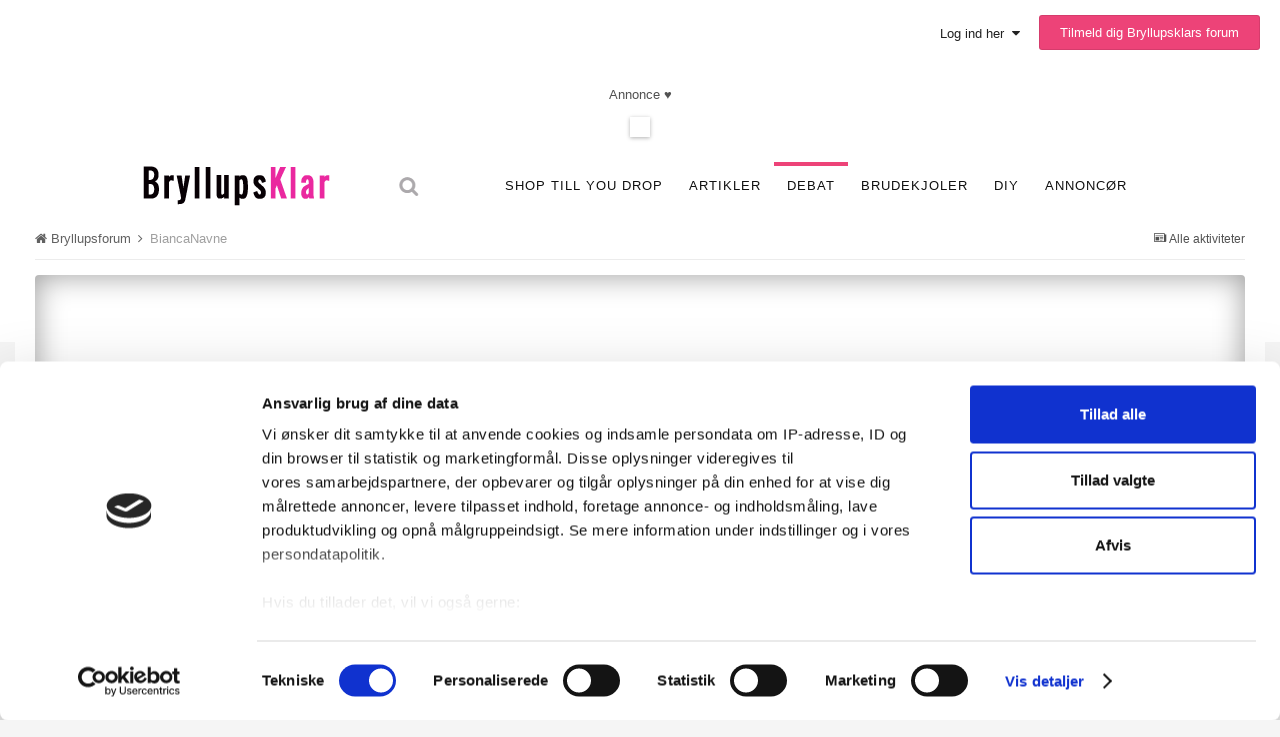

--- FILE ---
content_type: text/html;charset=UTF-8
request_url: https://www.bryllupsklar.dk/forum/profile/34654-biancanavne/
body_size: 11548
content:
<!DOCTYPE html>
<html lang="en-US" dir="ltr">
	<head>
		<title>BiancaNavne - Bryllupsklar.dk</title>
		<!--[if lt IE 9]>
			<link rel="stylesheet" type="text/css" href="https://bryllupsklar.dk/forum/uploads/css_built_3/5e61784858ad3c11f00b5706d12afe52_ie8.css.808fb6147170ff13f7a75bf9518b4621.css">
		    <script src="//www.bryllupsklar.dk/forum/applications/core/interface/html5shiv/html5shiv.js"></script>
		<![endif]-->
		
<meta charset="utf-8">

	<meta name="viewport" content="width=device-width, initial-scale=1">



	
		
			
				<meta property="og:site_name" content="Bryllupsklar.dk">
			
		
	

	
		
			
				<meta property="og:locale" content="en_US">
			
		
	

	
		
			
				<meta name="robots" content="noindex,follow">
			
		
	

<meta name="theme-color" content="#ffffff">



		

	<link rel='stylesheet' href='https://bryllupsklar.dk/forum/uploads/css_built_3/341e4a57816af3ba440d891ca87450ff_framework.css.1dafba9a9d3038d608388b09317e332d.css?v=fc9efb2fee' media='all'>

	<link rel='stylesheet' href='https://bryllupsklar.dk/forum/uploads/css_built_3/05e81b71abe4f22d6eb8d1a929494829_responsive.css.94417d9194939fd9f246fdab6ff2275d.css?v=fc9efb2fee' media='all'>

	<link rel='stylesheet' href='https://bryllupsklar.dk/forum/uploads/css_built_3/20446cf2d164adcc029377cb04d43d17_flags.css.96637cad8eb128cca79cb9a369dfa9cc.css?v=fc9efb2fee' media='all'>

	<link rel='stylesheet' href='https://bryllupsklar.dk/forum/uploads/css_built_3/90eb5adf50a8c640f633d47fd7eb1778_core.css.1faf49b309ac26b6b4dc0fe924df1725.css?v=fc9efb2fee' media='all'>

	<link rel='stylesheet' href='https://bryllupsklar.dk/forum/uploads/css_built_3/5a0da001ccc2200dc5625c3f3934497d_core_responsive.css.1b0a0035d04aefee18aa072371d5fa2a.css?v=fc9efb2fee' media='all'>

	<link rel='stylesheet' href='https://bryllupsklar.dk/forum/uploads/css_built_3/ffdbd8340d5c38a97b780eeb2549bc3f_profiles.css.162847a8c594dac0a5da7083632f6d65.css?v=fc9efb2fee' media='all'>

	<link rel='stylesheet' href='https://bryllupsklar.dk/forum/uploads/css_built_3/f2ef08fd7eaff94a9763df0d2e2aaa1f_streams.css.0f22e61c71c235dbe1393f15d706f5ce.css?v=fc9efb2fee' media='all'>

	<link rel='stylesheet' href='https://bryllupsklar.dk/forum/uploads/css_built_3/9be4fe0d9dd3ee2160f368f53374cd3f_leaderboard.css.be09e9e4a47e275e89574a7d4a757860.css?v=fc9efb2fee' media='all'>

	<link rel='stylesheet' href='https://bryllupsklar.dk/forum/uploads/css_built_3/125515e1b6f230e3adf3a20c594b0cea_profiles_responsive.css.afcf1d763b110c2157c856415413594b.css?v=fc9efb2fee' media='all'>




<link rel='stylesheet' href='https://bryllupsklar.dk/forum/uploads/css_built_3/258adbb6e4f3e83cd3b355f84e3fa002_custom.css.68c7ef737fc66ab8df6d689e96b369dc.css?v=fc9efb2fee' media='all'>



		

	<script type='text/javascript'>
		var ipsDebug = false;		
	
		var CKEDITOR_BASEPATH = '//www.bryllupsklar.dk/forum/applications/core/interface/ckeditor/ckeditor/';
	
		var ipsSettings = {
			
			
			cookie_path: "/forum/",
			
			cookie_prefix: "ips4_",
			
			
			cookie_ssl: true,
			
			imgURL: "",
			baseURL: "//www.bryllupsklar.dk/forum/",
			jsURL: "//www.bryllupsklar.dk/forum/applications/core/interface/js/js.php",
			csrfKey: "37ff1ae800a310eede1b88f03086dc09",
			antiCache: "fc9efb2fee",
			disableNotificationSounds: false,
			useCompiledFiles: true,
			links_external: 1,
			memberID: 0,
			analyticsProvider: "ga",
			
		};
	</script>



<script type='text/javascript' src='https://bryllupsklar.dk/forum/uploads/javascript_global/root_library.js.aeb675dca48710f350367a4177a0ce33.js' data-ips></script>


<script type='text/javascript' src='https://bryllupsklar.dk/forum/uploads/javascript_global/root_js_lang_2.js.2c65c8f65a50c3bdc88f256f4ce4a82e.js' data-ips></script>


<script type='text/javascript' src='https://bryllupsklar.dk/forum/uploads/javascript_global/root_framework.js.8c1c5a0b391745b0e71b5e9ed821ef51.js' data-ips></script>


<script type='text/javascript' src='https://bryllupsklar.dk/forum/uploads/javascript_core/global_global_core.js.c4d202b9b66ebf8e69c73accae17e517.js' data-ips></script>


<script type='text/javascript' src='https://bryllupsklar.dk/forum/uploads/javascript_global/root_front.js.a585ba99b0f73f2032865291b1763f52.js' data-ips></script>


<script type='text/javascript' src='https://bryllupsklar.dk/forum/uploads/javascript_core/front_front_profile.js.71810f14ee3d5fd10a6cc7d502149b94.js' data-ips></script>


<script type='text/javascript' src='https://bryllupsklar.dk/forum/uploads/javascript_core/front_front_statuses.js.b297b5b75fd6bcb389fadd1136c821a5.js' data-ips></script>


<script type='text/javascript' src='https://bryllupsklar.dk/forum/uploads/javascript_core/front_front_core.js.1bb1a23f6fd0cac9decc1bd64d5f87d9.js' data-ips></script>


<script type='text/javascript' src='https://bryllupsklar.dk/forum/uploads/javascript_core/front_app.js.e19f17ef1c101ea02b28dd13dbd8dafa.js' data-ips></script>


<script type='text/javascript' src='https://bryllupsklar.dk/forum/uploads/javascript_global/root_map.js.10c8f005cc429472cb263c29557d192f.js' data-ips></script>



	<script type='text/javascript'>
		
			ips.setSetting( 'date_format', jQuery.parseJSON('"mm\/dd\/yy"') );
		
			ips.setSetting( 'date_first_day', jQuery.parseJSON('0') );
		
			ips.setSetting( 'remote_image_proxy', jQuery.parseJSON('0') );
		
			ips.setSetting( 'ipb_url_filter_option', jQuery.parseJSON('"none"') );
		
			ips.setSetting( 'url_filter_any_action', jQuery.parseJSON('"allow"') );
		
			ips.setSetting( 'bypass_profanity', jQuery.parseJSON('0') );
		
		
	</script>


		

	<link rel='shortcut icon' href='https://bryllupsklar.dk/forum/uploads/monthly_2016_04/favicon.ico.f64bb7a96fddbe9bf21452024096ebca.ico'>

      
      <script id="Cookiebot" src="https://consent.cookiebot.com/uc.js" data-cbid="34e8305b-fcb7-47e0-9e92-2368590fce19" type="text/javascript"></script>
      
	</head>
	<body class='ipsApp ipsApp_front ipsJS_none ipsClearfix' data-controller='core.front.core.app' data-message="" data-pageApp='core' data-pageLocation='front' data-pageModule='members' data-pageController='profile' itemscope itemtype="http://schema.org/WebSite">
		<meta itemprop="url" content="https://www.bryllupsklar.dk/forum/">
		<a href='#elContent' class='ipsHide' title='Go to main content on this page' accesskey='m'>Jump to content</a>
		
		<div id='ipsLayout_header' class='ipsClearfix'>
          <div class="logo_section"><a title="Bryllupsklar.dk" href="https://www.bryllupsklar.dk"><img src="https://www.bryllupsklar.dk/billeder/bryllupsklar-logo.png" width="193" height="46" alt="Bryllupsklar.dk"></a></div>					
 	
			

			


	
        	  
<ul id='elMobileNav' class='ipsList_inline ipsResponsive_hideDesktop ipsResponsive_block' data-controller='core.front.core.mobileNav' data-default="all">
	
		
			<li id='elMobileBreadcrumb'>
				<a href='https://www.bryllupsklar.dk/forum/'>
					<span>Bryllupsforum</span>
				</a>
			</li>
		
	
	
	
	<li >
		<a data-action="defaultStream" class='ipsType_light'  href='https://www.bryllupsklar.dk/forum/discover/'><i class='icon-newspaper'></i></a>
	</li>

	
		<li class='ipsJS_show'>
			<a href='https://www.bryllupsklar.dk/forum/search/' data-action="mobileSearch"><i class='fa fa-search'></i></a>
		</li>
	
	<li data-ipsDrawer data-ipsDrawer-drawerElem='#elMobileDrawer'>
		<a href='#'>
			
			
				
			
			
			
			<i class='fa fa-navicon'></i>
		</a>
	</li>
</ul>
			<header>
				<div class='ipsLayout_container'>
					

<a href='https://www.bryllupsklar.dk/forum/' id='elSiteTitle' accesskey='1'>Bryllupsklar.dk</a>

                  

	<nav class='ipsLayout_container' data-controller='core.front.core.navBar'>
		<div class='ipsNavBar_primary  ipsClearfix'>
			
				<div id='elSearch' class='ipsPos_right' data-controller='core.front.core.quickSearch' itemprop="potentialAction" itemscope itemtype="https://schema.org/SearchAction" data-default="all">
				<script>
(function() {
var cx = '017137891988079328491:vjrr0dlwsea';
var gcse = document.createElement('script'); gcse.type = 'text/javascript'; gcse.async = true;
gcse.src = (document.location.protocol == 'https:' ? 'https:' : 'http:') + '//www.google.com/cse/cse.js?cx=' + cx;
var s = document.getElementsByTagName('script')[0]; s.parentNode.insertBefore(gcse, s);
})();
</script>	
                  <form accept-charset='utf-8' action='https://www.bryllupsklar.dk/bryllup/search.html' method='get'>
					<div class="search_wrap">
                    <meta itemprop="target" content="https://www.bryllupsklar.dk/forum/search/?q={q}">
						<input type="hidden" name="type" value="all" data-role="searchFilter">
						<input name="cx" type="hidden" value="017137891988079328491:vjrr0dlwsea">
<input name="cof" type="hidden" value="FORID:11">
<input name="ie" type="hidden" value="UTF-8">
						<input type='search' id='elSearchField' placeholder='Search...' name='q' itemprop="query-input">
						<button type='submit'><i class='fa fa-search'></i></button>
                    </div>
                  </form>
				</div>
			
			<ul data-role="primaryNavBar" class='ipsResponsive_showDesktop ipsResponsive_block'>
				

	
		
		
		<li  id='elNavSecondary_1' data-role="navBarItem" data-navApp="core" data-navExt="CustomItem">
			
			
				<a href="https://www.bryllupsklar.dk/forum/"  data-navItem-id="1" >
					Browse
				</a>
			
			
				<ul class='ipsNavBar_secondary ipsHide' data-role='secondaryNavBar'>
					

	
		
		
		<li  id='elNavSecondary_8' data-role="navBarItem" data-navApp="forums" data-navExt="Forums">
			
			
				<a href="https://www.bryllupsklar.dk/forum/"  data-navItem-id="8" >
					Forums
				</a>
			
			
		</li>
	

	
		
		
		<li  id='elNavSecondary_9' data-role="navBarItem" data-navApp="calendar" data-navExt="Calendar">
			
			
				<a href="https://www.bryllupsklar.dk/forum/calendar/"  data-navItem-id="9" >
					Calendar
				</a>
			
			
		</li>
	

	

	
		
		
		<li  id='elNavSecondary_11' data-role="navBarItem" data-navApp="core" data-navExt="StaffDirectory">
			
			
				<a href="https://www.bryllupsklar.dk/forum/staff/"  data-navItem-id="11" >
					Staff
				</a>
			
			
		</li>
	

	
		
		
		<li  id='elNavSecondary_12' data-role="navBarItem" data-navApp="core" data-navExt="OnlineUsers">
			
			
				<a href="https://www.bryllupsklar.dk/forum/online/"  data-navItem-id="12" >
					Online Users
				</a>
			
			
		</li>
	

					<li class='ipsHide' id='elNavigationMore_1' data-role='navMore'>
						<a href='#' data-ipsMenu data-ipsMenu-appendTo='#elNavigationMore_1' id='elNavigationMore_1_dropdown'>More <i class='fa fa-caret-down'></i></a>
						<ul class='ipsHide ipsMenu ipsMenu_auto' id='elNavigationMore_1_dropdown_menu' data-role='moreDropdown'></ul>
					</li>
				</ul>
			
		</li>
	

	
		
		
		<li  id='elNavSecondary_2' data-role="navBarItem" data-navApp="core" data-navExt="CustomItem">
			
			
				<a href="https://www.bryllupsklar.dk/forum/discover/"  data-navItem-id="2" >
					Mine aktiviteter
				</a>
			
			
				<ul class='ipsNavBar_secondary ipsHide' data-role='secondaryNavBar'>
					

	
		
		
		<li  id='elNavSecondary_3' data-role="navBarItem" data-navApp="core" data-navExt="AllActivity">
			
			
				<a href="https://www.bryllupsklar.dk/forum/discover/"  data-navItem-id="3" >
					Alle aktiviteter
				</a>
			
			
		</li>
	

	
		
		
		<li  id='elNavSecondary_4' data-role="navBarItem" data-navApp="core" data-navExt="YourActivityStreams">
			
			
				<a href="#"  data-navItem-id="4" >
					My Activity Streams
				</a>
			
			
		</li>
	

	
		
		
		<li  id='elNavSecondary_5' data-role="navBarItem" data-navApp="core" data-navExt="YourActivityStreamsItem">
			
			
				<a href="https://www.bryllupsklar.dk/forum/discover/unread/"  data-navItem-id="5" >
					Se ulæst indhold
				</a>
			
			
		</li>
	

	
		
		
		<li  id='elNavSecondary_6' data-role="navBarItem" data-navApp="core" data-navExt="YourActivityStreamsItem">
			
			
				<a href="https://www.bryllupsklar.dk/forum/discover/content-started/"  data-navItem-id="6" >
					Content I Started
				</a>
			
			
		</li>
	

	
		
		
		<li  id='elNavSecondary_7' data-role="navBarItem" data-navApp="core" data-navExt="Search">
			
			
				<a href="https://www.bryllupsklar.dk/forum/search/"  data-navItem-id="7" >
					Search
				</a>
			
			
		</li>
	

					<li class='ipsHide' id='elNavigationMore_2' data-role='navMore'>
						<a href='#' data-ipsMenu data-ipsMenu-appendTo='#elNavigationMore_2' id='elNavigationMore_2_dropdown'>More <i class='fa fa-caret-down'></i></a>
						<ul class='ipsHide ipsMenu ipsMenu_auto' id='elNavigationMore_2_dropdown_menu' data-role='moreDropdown'></ul>
					</li>
				</ul>
			
		</li>
	

	
		
		
		<li  id='elNavSecondary_13' data-role="navBarItem" data-navApp="core" data-navExt="Leaderboard">
			
			
				<a href="https://www.bryllupsklar.dk/forum/leaderboard/"  data-navItem-id="13" >
					Leaderboard
				</a>
			
			
		</li>
	

				<li class='ipsHide' id='elNavigationMore' data-role='navMore'>
					<a href='#' data-ipsMenu data-ipsMenu-appendTo='#elNavigationMore' id='elNavigationMore_dropdown'>More</a>
					<ul class='ipsNavBar_secondary ipsHide' data-role='secondaryNavBar'>
						<li class='ipsHide' id='elNavigationMore_more' data-role='navMore'>
							<a href='#' data-ipsMenu data-ipsMenu-appendTo='#elNavigationMore_more' id='elNavigationMore_more_dropdown'>More <i class='fa fa-caret-down'></i></a>
							<ul class='ipsHide ipsMenu ipsMenu_auto' id='elNavigationMore_more_dropdown_menu' data-role='moreDropdown'></ul>
						</li>
					</ul>
				</li>
			</ul>
		</div>
	</nav>
	
					

	<ul id='elUserNav' class='ipsList_inline cSignedOut ipsClearfix ipsResponsive_hidePhone ipsResponsive_block'>
		<li id='elSignInLink'>
			<a href='https://www.bryllupsklar.dk/forum/login/' data-ipsMenu-closeOnClick="false" data-ipsMenu id='elUserSignIn'>
				Log ind her &nbsp;<i class='fa fa-caret-down'></i>
			</a>
			
<div id='elUserSignIn_menu' class='ipsMenu ipsMenu_auto ipsHide'>
	<div data-role="loginForm">
		
		
			
				
<form accept-charset='utf-8' class="ipsPad ipsForm ipsForm_vertical" method='post' action='https://www.bryllupsklar.dk/forum/login/' data-ipsValidation novalidate>
	<input type="hidden" name="login__standard_submitted" value="1">
	
		<input type="hidden" name="csrfKey" value="37ff1ae800a310eede1b88f03086dc09">
	
	<h4 class="ipsType_sectionHead">Log ind</h4>
	<br><br>
	<ul class='ipsList_reset'>
		
			
				
					<li class="ipsFieldRow ipsFieldRow_noLabel ipsFieldRow_fullWidth">
						<input type="text" required placeholder="Skriv ønskede medlemsnavn" name='auth' id='auth'>
					</li>
				
			
				
					<li class="ipsFieldRow ipsFieldRow_noLabel ipsFieldRow_fullWidth">
						<input type="password" required placeholder="Password" name='password' id='password'>
					</li>
				
			
				
					
<li class='ipsFieldRow ipsFieldRow_checkbox ipsClearfix ' id="9c7ffa65f11c317804907d1e35f70d9d">
	
		
		
<input type="hidden" name="remember_me" value="0">
<span class='ipsCustomInput'>
	<input
		type='checkbox'
		role='checkbox'
		name='remember_me_checkbox'
		value='1'
		id="check_9c7ffa65f11c317804907d1e35f70d9d"
		data-toggle-id="9c7ffa65f11c317804907d1e35f70d9d"
		checked aria-checked='true'
		
		
		
		
		
		
	>
	
	<span></span>
</span>


		
		<div class='ipsFieldRow_content'>
			<label class='ipsFieldRow_label' for='check_9c7ffa65f11c317804907d1e35f70d9d'>Husk min adgangskode </label>
			


<span class='ipsFieldRow_desc'>
	(Anbefales på din egen PC, tablet og mobil)
</span>
			
			
		</div>
	
</li>
				
			
				
					
<li class='ipsFieldRow ipsFieldRow_checkbox ipsClearfix ' id="447c4ee74bbd7ef2ff264d7b7231e3e7">
	
		
		
<input type="hidden" name="signin_anonymous" value="0">
<span class='ipsCustomInput'>
	<input
		type='checkbox'
		role='checkbox'
		name='signin_anonymous_checkbox'
		value='1'
		id="check_447c4ee74bbd7ef2ff264d7b7231e3e7"
		data-toggle-id="447c4ee74bbd7ef2ff264d7b7231e3e7"
		aria-checked='false'
		
		
		
		
		
		
	>
	
	<span></span>
</span>


		
		<div class='ipsFieldRow_content'>
			<label class='ipsFieldRow_label' for='check_447c4ee74bbd7ef2ff264d7b7231e3e7'>Log ind som anonym </label>
			
			
			
		</div>
	
</li>
				
			
		
		<li class="ipsFieldRow ipsFieldRow_fullWidth">
			<br>
			<button type="submit" class="ipsButton ipsButton_primary ipsButton_small" id="elSignIn_submit">Log ind</button>
			<br>
			<p class="ipsType_right ipsType_small">
				<a href='https://www.bryllupsklar.dk/forum/lostpassword/' data-ipsDialog data-ipsDialog-title='Har du glem dit password?'>Har du glem dit password?</a>
			</p>
		</li>
	</ul>
</form>
			
		
		
	</div>
</div>
		</li>
		
			<li>
				<a href='https://www.bryllupsklar.dk/forum/register/' id='elRegisterButton' class='ipsButton ipsButton_normal ipsButton_primary'>
					Tilmeld dig Bryllupsklars forum
				</a>
			</li>
		
	</ul>

				</div>
              <div class="top_header">
			<div class="nine_thirty_cont">
              <p>Annonce ♥</p>
				<div class="nine_thirty">
					<script type="text/javascript"><!--//<![CDATA[
   var m3_u = (location.protocol=='https:'?'https://www.bryllupsklar.dk/partner/www/delivery/ajs.php':'https://www.bryllupsklar.dk/partner/www/delivery/ajs.php');
   var m3_r = Math.floor(Math.random()*99999999999);
   if (!document.MAX_used) document.MAX_used = ',';
   document.write ("<scr"+"ipt type='text/javascript' src='"+m3_u);
   document.write ("?zoneid=1&source=www.bryllupsklar.dk&target=_blank");
   document.write ('&cb=' + m3_r);
   if (document.MAX_used != ',') document.write ("&exclude=" + document.MAX_used);
   document.write (document.charset ? '&charset='+document.charset : (document.characterSet ? '&charset='+document.characterSet : ''));
   document.write ("&loc=" + escape(window.location));
   if (document.referrer) document.write ("&referer=" + escape(document.referrer));
   if (document.context) document.write ("&context=" + escape(document.context));
   if (document.mmm_fo) document.write ("&mmm_fo=1");
   document.write ("'></scr"+"ipt>");
//]]>--></script>
				</div>
				<div class="nine_twenty">
					<script type='text/javascript'><!--//<![CDATA[
   var m3_u = (location.protocol=='https:'?'https://www.bryllupsklar.dk/partner/www/delivery/ajs.php':'https://www.bryllupsklar.dk/partner/www/delivery/ajs.php');
   var m3_r = Math.floor(Math.random()*99999999999);
   if (!document.MAX_used) document.MAX_used = ',';
   document.write ("<scr"+"ipt type='text/javascript' src='"+m3_u);
   document.write ("?zoneid=5&source=www.bryllupsklar.dk&target=_blank");
   document.write ('&cb=' + m3_r);
   if (document.MAX_used != ',') document.write ("&exclude=" + document.MAX_used);
   document.write (document.charset ? '&charset='+document.charset : (document.characterSet ? '&charset='+document.characterSet : ''));
   document.write ("&loc=" + escape(window.location));
   if (document.referrer) document.write ("&referer=" + escape(document.referrer));
   if (document.context) document.write ("&context=" + escape(document.context));
   if (document.mmm_fo) document.write ("&mmm_fo=1");
   document.write ("'><\/scr"+"ipt>");
//]]>--></script>
				</div>
			</div>
		</div>
<div class="mobile_breadcrumb">
      
<ul id='elMobileNav' class='ipsList_inline ipsResponsive_hideDesktop ipsResponsive_block' data-controller='core.front.core.mobileNav' data-default="all">
	
		
			<li id='elMobileBreadcrumb'>
				<a href='https://www.bryllupsklar.dk/forum/'>
					<span>Bryllupsforum</span>
				</a>
			</li>
		
	
	
	
	<li >
		<a data-action="defaultStream" class='ipsType_light'  href='https://www.bryllupsklar.dk/forum/discover/'><i class='icon-newspaper'></i></a>
	</li>

	
		<li class='ipsJS_show'>
			<a href='https://www.bryllupsklar.dk/forum/search/' data-action="mobileSearch"><i class='fa fa-search'></i></a>
		</li>
	
	<li data-ipsDrawer data-ipsDrawer-drawerElem='#elMobileDrawer'>
		<a href='#'>
			
			
				
			
			
			
			<i class='fa fa-navicon'></i>
		</a>
	</li>
</ul> 
 </div>
  <div class="btm_header">
<div class="btm_header_sec">
<div class="btm_inner_header">
<div class="unique_logo"><a title="Bryllupsklar.dk" href="https://www.bryllupsklar.dk"><img src="https://www.bryllupsklar.dk/billeder/bryllupsklar-logo.png" width="193" height="46" alt="Bryllupsklar.dk"></a></div>					
  <div class="mobile_menu_header">

<div class="nav-searchicon"><i class="fa fa-search"></i><i class="fa fa-times"></i></div>
<script type="text/javascript">
$(window).scroll(function() { 
var scroll = $(window).scrollTop();
if (scroll >= 3) {
$('.btm_header').addClass('scrolltop');
}
else {
$('.btm_header').removeClass('scrolltop');
}
});
</script>
 <script type="text/javascript">
$('.nav-searchicon, .nav-searchbar-wrap .fa-chevron-up').click(function() {
$('.nav-searchbar').toggleClass('searchbar-show');
$('.nav-searchicon .fa-search').toggleClass('searchhide');
$('.nav-searchicon .fa-times').toggleClass('searchshow');
$('.nav-dropdown').removeClass('drop-show');
$('.x-1').removeClass('x1-rotate');
$('.x-2').removeClass('x2-rotate');
$('.x-m').removeClass('xm-hide');
});
</script>
    
<div class="nav-menu-wrap">
<div id="nav-menu-left" class="nav-bars-icon">
<div class="x-1">
</div>
<div class="x-m">
</div>
<div class="x-2">
</div>
</div>
</div>
<ul id="menu-topmenu" class="menu"><li id="menu-item-8" class="menu-item menu-item-type-custom menu-item-object-custom menu-item-8"><a href="https://www.bryllupsklar.dk/forhandlere-til-bryllup">SHOP TILL YOU DROP</a></li>
<li id="menu-item-7" class="menu-item menu-item-type-custom menu-item-object-custom menu-item-7"><a href="https://www.bryllupsklar.dk/planlaegning/artikler-om-bryllup.html">Artikler</a></li>
<li id="menu-item-6" class="menu-item menu-item-type-custom current-menu-item menu-item-object-custom menu-item-6"><a href="https://www.bryllupsklar.dk/forum/">Debat</a></li>
<li id="menu-item-11" class="menu-item menu-item-type-custom menu-item-object-custom menu-item-11"><a href="https://www.bryllupsklar.dk/brudekjoler">Brudekjoler</a></li>
<li id="menu-item-9" class="menu-item menu-item-type-custom menu-item-object-custom menu-item-9"><a href="https://www.bryllupsklar.dk/diy">DIY</a></li>
<!--<li id="menu-item-9" class="menu-item menu-item-type-custom menu-item-object-custom menu-item-9"><a href="https://www.bryllupsklar.dk/weddingtools">Tools</a></li>-->
<li id="menu-item-10" class="menu-item menu-item-type-custom menu-item-object-custom menu-item-10"><a href="https://www.bryllupsklar.dk/markedsfoering-bryllupsklar">Annoncør</a></li>
</ul>

</div>
</div> 
<div class="nav-dropdown">
<div class="drop-searchbar">
<div class="nav-searchbar-wrap">
<script>
  
(function() {
var cx = '017137891988079328491:vjrr0dlwsea';
var gcse = document.createElement('script'); gcse.type = 'text/javascript'; gcse.async = true;
gcse.src = (document.location.protocol == 'https:' ? 'https:' : 'https:') + '//www.google.com/cse/cse.js?cx=' + cx;
var s = document.getElementsByTagName('script')[0]; s.parentNode.insertBefore(gcse, s);
})();
</script>
<form action="https://www.bryllupsklar.dk/testwp/bryllup/search.html" method="get">
<fieldset>

<div class="search_wrap">
<input name="siteurl" type="hidden" value="https://www.bryllupsklar.dk/forum/">
<input name="cx" type="hidden" value="017137891988079328491:vjrr0dlwsea">
<input name="cof" type="hidden" value="FORID:11">
<input name="ie" type="hidden" value="UTF-8">
<input class="main_search inactive" name="s" size="17" tabindex="6" type="text" placeholder="Søg">
<span class="search_options choice ipbmenu clickable" style="display: none;"></span>
<button type="submit" class="btn btn-success">
<i class="fa fa-search"></i>
</button>
</div>
</fieldset>
</form>
</div>
<ul id="menu-topmenu-1" class="menu"><li class="menu-item menu-item-type-custom menu-item-object-custom menu-item-8"><a href="https://www.bryllupsklar.dk/forhandlere-til-bryllup">Indkøb</a></li>
<li class="menu-item menu-item-type-custom menu-item-object-custom menu-item-7"><a href="https://www.bryllupsklar.dk/planlaegning/artikler-om-bryllup.html">Artikler</a></li>
<li class="menu-item menu-item-type-custom menu-item-object-custom menu-item-6"><a href="https://www.bryllupsklar.dk/forum/">Bryllupsforum</a></li>
<li class="menu-item menu-item-type-custom menu-item-object-custom menu-item-11"><a href="https://www.bryllupsklar.dk/brudekjoler">Brudekjoler</a></li>
<li class="menu-item menu-item-type-custom menu-item-object-custom menu-item-9"><a href="https://www.bryllupsklar.dk/diy">DIY</a></li>
<li id="menu-item-9" class="menu-item menu-item-type-custom menu-item-object-custom menu-item-9"><a href="https://www.bryllupsklar.dk/weddingtools">Tools</a></li>
<li class="menu-item menu-item-type-custom menu-item-object-custom menu-item-10"><a href="https://www.bryllupsklar.dk/markedsfoering-bryllupsklar">Annoncør</a></li>
</ul>       
</div>

</div>

<div class="nav-searchbar">
        <div class="nav-searchbar-wrap">
<script>
    (function() {
    var cx = '017137891988079328491:vjrr0dlwsea';
    var gcse = document.createElement('script'); gcse.type = 'text/javascript'; gcse.async = true;
    gcse.src = (document.location.protocol == 'https:' ? 'https:' : 'https:') + '//www.google.com/cse/cse.js?cx=' + cx;
    var s = document.getElementsByTagName('script')[0]; s.parentNode.insertBefore(gcse, s);
})();
</script>
<form action="https://www.bryllupsklar.dk/testwp/bryllup/search.html" method="get">
<fieldset>

<div class="search_wrap">
<input name="siteurl" type="hidden" value="www.bryllupsklar.dk/">
<input name="cx" type="hidden" value="017137891988079328491:vjrr0dlwsea">
<input name="cof" type="hidden" value="FORID:11">
<input name="ie" type="hidden" value="UTF-8">
<input class="main_search inactive" name="q" size="17" tabindex="6" type="text" placeholder="Søg">
<span class="choice ipbmenu clickable" style="display: none;"></span>
<button type="submit" class="btn btn-success">
<i class="fa fa-search"></i>
</button>
 </div>
</fieldset>
</form>
</div>
</div>
</div> 
</div>
			</header>
			
		</div>
		<main role='main' id='ipsLayout_body' class='ipsLayout_container'>
			<div id='ipsLayout_contentArea'>
				<div id='ipsLayout_contentWrapper'>
					
<nav class='ipsBreadcrumb ipsBreadcrumb_top ipsFaded_withHover'>
	

	<ul class='ipsList_inline ipsPos_right'>
		
		<li >
			<a data-action="defaultStream" class='ipsType_light '  href='https://www.bryllupsklar.dk/forum/discover/'><i class='icon-newspaper'></i> <span>Alle aktiviteter</span></a>
		</li>
		
	</ul>

	<ul itemscope itemtype="http://schema.org/BreadcrumbList">
		<li  itemprop="itemListElement" itemscope itemtype="http://schema.org/ListItem">
			<a title="Bryllupsforum" href='https://www.bryllupsklar.dk/forum/' itemscope itemtype="http://schema.org/Thing" itemprop="item">
				<span itemprop="name"><i class='fa fa-home'></i> Bryllupsforum <i class='fa fa-angle-right'></i></span>
			</a>
			<meta itemprop="position" content="1">
		</li>
		
		
			<li  itemprop="itemListElement" itemscope itemtype="http://schema.org/ListItem">
				
					<a href='https://www.bryllupsklar.dk/forum/profile/34654-biancanavne/' itemscope itemtype="http://schema.org/Thing" itemprop="item">
						<span itemprop="name">BiancaNavne </span>
					</a>
				
				<meta itemprop="position" content="2">
			</li>
			
		
	</ul>
</nav>
					
					<div id='ipsLayout_mainArea'>
						<a id='elContent'></a>
						
						
						

	<div class='cWidgetContainer '  data-role='widgetReceiver' data-orientation='horizontal' data-widgetArea='header'>
		<ul class='ipsList_reset'>
			
				
					
					<li class='ipsWidget ipsWidget_horizontal ipsBox ipsWidgetHide ipsHide' data-blockID='app_core_announcements_announcements' data-blockConfig="true" data-blockTitle="Update fra Bryllupsklar.dk" data-controller='core.front.widgets.block'></li>
				
			
		</ul>
	</div>

						

<!-- When altering this template be sure to also check for similar in the hovercard -->
<div data-controller='core.front.profile.main'>
	

<header data-role="profileHeader">
	<div class='ipsPageHead_special ' id='elProfileHeader' data-controller='core.front.core.coverPhoto' data-url="https://www.bryllupsklar.dk/forum/profile/34654-biancanavne/?csrfKey=37ff1ae800a310eede1b88f03086dc09" data-coverOffset='0'>
		
		
		<div class='ipsColumns ipsColumns_collapsePhone' data-hideOnCoverEdit>
			<div class='ipsColumn ipsColumn_fixed ipsColumn_narrow ipsPos_center' id='elProfilePhoto'>
				
					<a href="https://bryllupsklar.dk/forum/uploads/av-34654.jpg" data-ipsLightbox class='ipsUserPhoto ipsUserPhoto_xlarge'>					
						<img src='https://bryllupsklar.dk/forum/uploads/profile/photo-thumb-34654.jpg' alt=''>
					</a>
				
				
			</div>
			<div class='ipsColumn ipsColumn_fluid'>
				<div class='ipsPos_left ipsPad cProfileHeader_name'>
					<h1 class='ipsType_reset'>
						BiancaNavne
					</h1>
					
					<span>Medlem</span>
				</div>
				
					<ul class='ipsList_inline ipsPad ipsResponsive_hidePhone ipsResponsive_block'>
						
							
							<li>

<div data-followApp='core' data-followArea='member' data-followID='34654'  data-controller='core.front.core.followButton'>
	
		

	
</div></li>
						
						
					</ul>
				
			</div>
		</div>
	</div>

	<div class='ipsGrid ipsAreaBackground ipsPad ipsResponsive_showPhone ipsResponsive_block'>
		
		
		

		
		
		<div data-role='switchView' class='ipsGrid_span12'>
			<div data-action="goToProfile" data-type='phone' class='ipsHide'>
				<a href='https://www.bryllupsklar.dk/forum/profile/34654-biancanavne/' class='ipsButton ipsButton_light ipsButton_small ipsButton_fullWidth' title="BiancaNavne's Profile"><i class='fa fa-user'></i></a>
			</div>
			<div data-action="browseContent" data-type='phone' class=''>
				<a href="https://www.bryllupsklar.dk/forum/profile/34654-biancanavne/content/" class='ipsButton ipsButton_alternate ipsButton_small ipsButton_fullWidth'  title="BiancaNavne's Content"><i class='fa fa-newspaper-o'></i></a>
			</div>
		</div>
	</div>

	<div id='elProfileStats' class='ipsClearfix'>
		<div data-role='switchView' class='ipsResponsive_hidePhone ipsResponsive_block'>
			<a href='https://www.bryllupsklar.dk/forum/profile/34654-biancanavne/' class='ipsButton ipsButton_veryLight ipsButton_medium ipsPos_right ipsHide' data-action="goToProfile" data-type='full' title="BiancaNavne's Profile"><i class='fa fa-user'></i> <span class='ipsResponsive_showDesktop ipsResponsive_inline'>&nbsp;Se profil</span></a>
			<a href="https://www.bryllupsklar.dk/forum/profile/34654-biancanavne/content/" class='ipsButton ipsButton_light ipsButton_medium ipsPos_right ' data-action="browseContent" data-type='full' title="BiancaNavne's Content"><i class='fa fa-newspaper-o'></i> <span class='ipsResponsive_showDesktop ipsResponsive_inline'>&nbsp;Se medlemmets aktivitet</span></a>
		</div>
		<ul class='ipsList_inline ipsPos_left'>
			<li>
				<h4 class='ipsType_minorHeading'>Antal besvarelser</h4>
				1,328
			</li>
			<li>
				<h4 class='ipsType_minorHeading'>Tilmeldt</h4>
				<time datetime='2008-06-30T19:33:28Z' title='06/30/2008 07:33  PM' data-short='17 y'>June 30, 2008</time>
			</li>
			<li>
				<h4 class='ipsType_minorHeading'>Sidste besøg</h4>
				<span>
					 <time datetime='2012-08-31T19:08:25Z' title='08/31/2012 07:08  PM' data-short='13 y'>August 31, 2012</time>
				</span>
			</li>
			
		</ul>
	</div>
</header>
	<div data-role="profileContent">

		<div class='ipsColumns ipsColumns_noSpacing ipsColumns_collapseTablet' data-controller="core.front.profile.body">
			<div class='ipsColumn ipsColumn_fixed ipsColumn_veryWide' id='elProfileInfoColumn'>
				<div class='ipsAreaBackground_light ipsPad'>
					
						
						<div class='cProfileSidebarBlock ipsBox ipsSpacer_bottom'>
							
								<div class='cProfileRepScore ipsPad_half cProfileRepScore_neutral'>
									<h2 class='ipsType_minorHeading'>Street credit</h2>
									<span class='cProfileRepScore_points'>0</span>
									
										<span class='cProfileRepScore_title'>Neutral</span>
									
									
								</div>
							
						</div>
					
					
					
                        
                    
					

					<div class='ipsWidget ipsWidget_vertical cProfileSidebarBlock ipsBox ipsSpacer_bottom'>
						<h2 class='ipsWidget_title ipsType_reset'>About BiancaNavne</h2>
						<div class='ipsWidget_inner ipsPad'>
							
							<ul class='ipsDataList ipsDataList_reducedSpacing cProfileFields'>
								
								
									<li class='ipsDataItem'>
										<span class='ipsDataItem_generic ipsDataItem_size3 ipsType_break'><strong>Status</strong></span>
										<div class='ipsDataItem_generic ipsType_break'>
											
												SUPER AKTIVT ÆRES MEDLEM
												<br>
											
											
										</div>
									</li>
								
								
									<li class='ipsDataItem'>
										<span class='ipsDataItem_generic ipsDataItem_size3 ipsType_break'><strong>Fødselsdag</strong></span>
										<span class='ipsDataItem_generic'>09/22/1984</span>
									</li>
								
							</ul>
						</div>
					</div>
					
						
						<div class='ipsWidget ipsWidget_vertical cProfileSidebarBlock ipsBox ipsSpacer_bottom'>
							
                                <h2 class='ipsWidget_title ipsType_reset'>Kontakt</h2>
                            
                            <div class='ipsWidget_inner ipsPad'>
								<ul class='ipsDataList ipsDataList_reducedSpacing cProfileFields'>
									
										<li class='ipsDataItem ipsType_break'>
											<span class='ipsDataItem_generic ipsDataItem_size3 ipsType_break'><strong>Hjemmeside</strong></span>
											<span class='ipsDataItem_generic'><div class='ipsType_break ipsContained'>http://</div></span>
										</li>
									
								</ul>
							</div>
						</div>
						
					
						
						<div class='ipsWidget ipsWidget_vertical cProfileSidebarBlock ipsBox ipsSpacer_bottom'>
							
                                <h2 class='ipsWidget_title ipsType_reset'>Profile Information</h2>
                            
                            <div class='ipsWidget_inner ipsPad'>
								<ul class='ipsDataList ipsDataList_reducedSpacing cProfileFields'>
									
										<li class='ipsDataItem ipsType_break'>
											<span class='ipsDataItem_generic ipsDataItem_size3 ipsType_break'><strong>Vielses dato</strong></span>
											<span class='ipsDataItem_generic'><div class='ipsType_break ipsContained'>18.07.2009</div></span>
										</li>
									
										<li class='ipsDataItem ipsType_break'>
											<span class='ipsDataItem_generic ipsDataItem_size3 ipsType_break'><strong>Køn</strong></span>
											<span class='ipsDataItem_generic'><div class='ipsType_break ipsContained'>Kvinde</div></span>
										</li>
									
										<li class='ipsDataItem ipsType_break'>
											<span class='ipsDataItem_generic ipsDataItem_size3 ipsType_break'><strong>Lokation</strong></span>
											<span class='ipsDataItem_generic'><div class='ipsType_break ipsContained'>Odense</div></span>
										</li>
									
								</ul>
							</div>
						</div>
						
					
					
					
				</div>

			</div>
			<section class='ipsColumn ipsColumn_fluid'>
				

<div id='elProfileTabs_content' class='ipsTabs_panels ipsPad_double ipsAreaBackground_reset'>
	
		
			<div id="ipsTabs_elProfileTabs_elProfileTab_activity_panel" class='ipsTabs_panel ipsAreaBackground_reset'>
				
<div data-controller="core.front.statuses.statusFeed">
	
	
		<ol class='ipsStream ipsList_reset' data-role='activityStream' id='elProfileActivityOverview'>
			
				
<li class='ipsStreamItem ipsStreamItem_contentBlock ipsStreamItem_expanded ipsAreaBackground_reset ipsPad ' data-role='activityItem' data-timestamp='1278447354'>
	<div class='ipsStreamItem_container ipsClearfix'>
		
			
			<div class='ipsStreamItem_header ipsPhotoPanel ipsPhotoPanel_mini'>
								
					<span class='ipsStreamItem_contentType' data-ipsTooltip title='Post'><i class='fa fa-comment'></i></span>
				
				

	<a href="https://www.bryllupsklar.dk/forum/profile/34654-biancanavne/" data-ipsHover data-ipsHover-target="https://www.bryllupsklar.dk/forum/profile/34654-biancanavne/?do=hovercard" class="ipsUserPhoto ipsUserPhoto_mini" title="Gå til BiancaNavne's profil">
		<img src='https://bryllupsklar.dk/forum/uploads/profile/photo-thumb-34654.jpg' alt=''>
	</a>

				<div class=''>
					
					<h2 class='ipsType_reset ipsStreamItem_title ipsContained_container ipsStreamItem_titleSmall'>
						
						
						<div class='ipsType_break ipsContained'>
							<a href='https://www.bryllupsklar.dk/forum/topic/60187-minde-om-min-brudebuket/?do=findComment&amp;comment=1001390' data-linkType="link" data-searchable>Minde om min brudebuket</a>
						</div>
						
					</h2>
					
						<p class='ipsType_reset ipsStreamItem_status ipsType_light ipsType_blendLinks'>
							
								
									
										
											BiancaNavne svarede på BiancaNavne's topic i <a href='https://www.bryllupsklar.dk/forum/forum/41-do-it-yourself-debatten/'>Do It Yourself debatten</a>
										
									
								
														
						</p>
					
					
						
					
				</div>
			</div>
			
				<div class='ipsStreamItem_snippet ipsType_break'>
					
					 	

	<div class='ipsType_richText ipsContained ipsType_medium'>
		<div data-ipsTruncate data-ipsTruncate-type='remove' data-ipsTruncate-size='3 lines'>
			Er sendt til dig... ;)
		</div>
	</div>

					
				</div>
				<ul class='ipsList_inline ipsStreamItem_meta'>
					<li class='ipsType_light ipsType_medium'>
						<a href='https://www.bryllupsklar.dk/forum/topic/60187-minde-om-min-brudebuket/?do=findComment&amp;comment=1001390' class='ipsType_blendLinks'><i class='fa fa-clock-o'></i> <time datetime='2010-07-06T20:15:54Z' title='07/06/2010 08:15  PM' data-short='15 y'>July 6, 2010</time></a>
					</li>
					
						<li class='ipsType_light ipsType_medium'>
							<a href='https://www.bryllupsklar.dk/forum/topic/60187-minde-om-min-brudebuket/?do=getFirstComment' class='ipsType_blendLinks'>
								
									<i class='fa fa-comment'></i> 20 besvarelser
								
							</a>
						</li>
					
					
					
				</ul>
			
		
	</div>
</li>
			
				
<li class='ipsStreamItem ipsStreamItem_contentBlock ipsStreamItem_expanded ipsAreaBackground_reset ipsPad ' data-role='activityItem' data-timestamp='1278349069'>
	<div class='ipsStreamItem_container ipsClearfix'>
		
			
			<div class='ipsStreamItem_header ipsPhotoPanel ipsPhotoPanel_mini'>
								
					<span class='ipsStreamItem_contentType' data-ipsTooltip title='Post'><i class='fa fa-comment'></i></span>
				
				

	<a href="https://www.bryllupsklar.dk/forum/profile/34654-biancanavne/" data-ipsHover data-ipsHover-target="https://www.bryllupsklar.dk/forum/profile/34654-biancanavne/?do=hovercard" class="ipsUserPhoto ipsUserPhoto_mini" title="Gå til BiancaNavne's profil">
		<img src='https://bryllupsklar.dk/forum/uploads/profile/photo-thumb-34654.jpg' alt=''>
	</a>

				<div class=''>
					
					<h2 class='ipsType_reset ipsStreamItem_title ipsContained_container ipsStreamItem_titleSmall'>
						
						
						<div class='ipsType_break ipsContained'>
							<a href='https://www.bryllupsklar.dk/forum/topic/60187-minde-om-min-brudebuket/?do=findComment&amp;comment=1000978' data-linkType="link" data-searchable>Minde om min brudebuket</a>
						</div>
						
					</h2>
					
						<p class='ipsType_reset ipsStreamItem_status ipsType_light ipsType_blendLinks'>
							
								
									
										
											BiancaNavne svarede på BiancaNavne's topic i <a href='https://www.bryllupsklar.dk/forum/forum/41-do-it-yourself-debatten/'>Do It Yourself debatten</a>
										
									
								
														
						</p>
					
					
						
					
				</div>
			</div>
			
				<div class='ipsStreamItem_snippet ipsType_break'>
					
					 	

	<div class='ipsType_richText ipsContained ipsType_medium'>
		<div data-ipsTruncate data-ipsTruncate-type='remove' data-ipsTruncate-size='3 lines'>
			he he skulle lige til at høre om det ikke var "Micha" der havde lavet den, for i ligner da godt nok hinanden... (er i mødregruppe med hende på den andet BK) hun er i øvrigt vildt dygtig.. 
 

Hej piger! 
Bedre sent end aldrig... Jeg har send PM til jer! Hvis i ikke har modtaget, så send mig en PM, så får i en mere... ;)
		</div>
	</div>

					
				</div>
				<ul class='ipsList_inline ipsStreamItem_meta'>
					<li class='ipsType_light ipsType_medium'>
						<a href='https://www.bryllupsklar.dk/forum/topic/60187-minde-om-min-brudebuket/?do=findComment&amp;comment=1000978' class='ipsType_blendLinks'><i class='fa fa-clock-o'></i> <time datetime='2010-07-05T16:57:49Z' title='07/05/2010 04:57  PM' data-short='15 y'>July 5, 2010</time></a>
					</li>
					
						<li class='ipsType_light ipsType_medium'>
							<a href='https://www.bryllupsklar.dk/forum/topic/60187-minde-om-min-brudebuket/?do=getFirstComment' class='ipsType_blendLinks'>
								
									<i class='fa fa-comment'></i> 20 besvarelser
								
							</a>
						</li>
					
					
					
				</ul>
			
		
	</div>
</li>
			
				
<li class='ipsStreamItem ipsStreamItem_contentBlock ipsStreamItem_expanded ipsAreaBackground_reset ipsPad ' data-role='activityItem' data-timestamp='1269883727'>
	<div class='ipsStreamItem_container ipsClearfix'>
		
			
			<div class='ipsStreamItem_header ipsPhotoPanel ipsPhotoPanel_mini'>
								
					<span class='ipsStreamItem_contentType' data-ipsTooltip title='Post'><i class='fa fa-comment'></i></span>
				
				

	<a href="https://www.bryllupsklar.dk/forum/profile/34654-biancanavne/" data-ipsHover data-ipsHover-target="https://www.bryllupsklar.dk/forum/profile/34654-biancanavne/?do=hovercard" class="ipsUserPhoto ipsUserPhoto_mini" title="Gå til BiancaNavne's profil">
		<img src='https://bryllupsklar.dk/forum/uploads/profile/photo-thumb-34654.jpg' alt=''>
	</a>

				<div class=''>
					
					<h2 class='ipsType_reset ipsStreamItem_title ipsContained_container ipsStreamItem_titleSmall'>
						
						
						<div class='ipsType_break ipsContained'>
							<a href='https://www.bryllupsklar.dk/forum/topic/56957-powerpoint-show/?do=findComment&amp;comment=973830' data-linkType="link" data-searchable>Powerpoint show</a>
						</div>
						
					</h2>
					
						<p class='ipsType_reset ipsStreamItem_status ipsType_light ipsType_blendLinks'>
							
								
									
										
											BiancaNavne svarede på BiancaNavne's topic i <a href='https://www.bryllupsklar.dk/forum/forum/48-bryllupstaler-og-sange/'>Bryllupstaler og sange</a>
										
									
								
														
						</p>
					
					
						
					
				</div>
			</div>
			
				<div class='ipsStreamItem_snippet ipsType_break'>
					
					 	

	<div class='ipsType_richText ipsContained ipsType_medium'>
		<div data-ipsTruncate data-ipsTruncate-type='remove' data-ipsTruncate-size='3 lines'>
			Jeg har brugt et ganske alm powerpoint fra microsoft... det er meget nemt...
		</div>
	</div>

					
				</div>
				<ul class='ipsList_inline ipsStreamItem_meta'>
					<li class='ipsType_light ipsType_medium'>
						<a href='https://www.bryllupsklar.dk/forum/topic/56957-powerpoint-show/?do=findComment&amp;comment=973830' class='ipsType_blendLinks'><i class='fa fa-clock-o'></i> <time datetime='2010-03-29T17:28:47Z' title='03/29/2010 05:28  PM' data-short='15 y'>March 29, 2010</time></a>
					</li>
					
						<li class='ipsType_light ipsType_medium'>
							<a href='https://www.bryllupsklar.dk/forum/topic/56957-powerpoint-show/?do=getFirstComment' class='ipsType_blendLinks'>
								
									<i class='fa fa-comment'></i> 11 besvarelser
								
							</a>
						</li>
					
					
					
				</ul>
			
		
	</div>
</li>
			
				
<li class='ipsStreamItem ipsStreamItem_contentBlock ipsStreamItem_expanded ipsAreaBackground_reset ipsPad ' data-role='activityItem' data-timestamp='1269840238'>
	<div class='ipsStreamItem_container ipsClearfix'>
		
			
			<div class='ipsStreamItem_header ipsPhotoPanel ipsPhotoPanel_mini'>
								
					<span class='ipsStreamItem_contentType' data-ipsTooltip title='Post'><i class='fa fa-comment'></i></span>
				
				

	<a href="https://www.bryllupsklar.dk/forum/profile/34654-biancanavne/" data-ipsHover data-ipsHover-target="https://www.bryllupsklar.dk/forum/profile/34654-biancanavne/?do=hovercard" class="ipsUserPhoto ipsUserPhoto_mini" title="Gå til BiancaNavne's profil">
		<img src='https://bryllupsklar.dk/forum/uploads/profile/photo-thumb-34654.jpg' alt=''>
	</a>

				<div class=''>
					
					<h2 class='ipsType_reset ipsStreamItem_title ipsContained_container ipsStreamItem_titleSmall'>
						
						
						<div class='ipsType_break ipsContained'>
							<a href='https://www.bryllupsklar.dk/forum/topic/61070-f%C3%B8rste-pr%C3%B8vekage/?do=findComment&amp;comment=973622' data-linkType="link" data-searchable>Første prøvekage</a>
						</div>
						
					</h2>
					
						<p class='ipsType_reset ipsStreamItem_status ipsType_light ipsType_blendLinks'>
							
								
									
										
											BiancaNavne svarede på Felixia's topic i <a href='https://www.bryllupsklar.dk/forum/forum/31-bryllupskageopskrifter/'>Bryllupskageopskrifter</a>
										
									
								
														
						</p>
					
					
						
					
				</div>
			</div>
			
				<div class='ipsStreamItem_snippet ipsType_break'>
					
					 	

	<div class='ipsType_richText ipsContained ipsType_medium'>
		<div data-ipsTruncate data-ipsTruncate-type='remove' data-ipsTruncate-size='3 lines'>
			Super flot kage!!!
		</div>
	</div>

					
				</div>
				<ul class='ipsList_inline ipsStreamItem_meta'>
					<li class='ipsType_light ipsType_medium'>
						<a href='https://www.bryllupsklar.dk/forum/topic/61070-f%C3%B8rste-pr%C3%B8vekage/?do=findComment&amp;comment=973622' class='ipsType_blendLinks'><i class='fa fa-clock-o'></i> <time datetime='2010-03-29T05:23:58Z' title='03/29/2010 05:23  AM' data-short='15 y'>March 29, 2010</time></a>
					</li>
					
						<li class='ipsType_light ipsType_medium'>
							<a href='https://www.bryllupsklar.dk/forum/topic/61070-f%C3%B8rste-pr%C3%B8vekage/?do=getFirstComment' class='ipsType_blendLinks'>
								
									<i class='fa fa-comment'></i> 4 besvarelser
								
							</a>
						</li>
					
					
					
				</ul>
			
		
	</div>
</li>
			
				
<li class='ipsStreamItem ipsStreamItem_contentBlock ipsStreamItem_expanded ipsAreaBackground_reset ipsPad ' data-role='activityItem' data-timestamp='1267737379'>
	<div class='ipsStreamItem_container ipsClearfix'>
		
			
			<div class='ipsStreamItem_header ipsPhotoPanel ipsPhotoPanel_mini'>
								
					<span class='ipsStreamItem_contentType' data-ipsTooltip title='Post'><i class='fa fa-comment'></i></span>
				
				

	<a href="https://www.bryllupsklar.dk/forum/profile/34654-biancanavne/" data-ipsHover data-ipsHover-target="https://www.bryllupsklar.dk/forum/profile/34654-biancanavne/?do=hovercard" class="ipsUserPhoto ipsUserPhoto_mini" title="Gå til BiancaNavne's profil">
		<img src='https://bryllupsklar.dk/forum/uploads/profile/photo-thumb-34654.jpg' alt=''>
	</a>

				<div class=''>
					
					<h2 class='ipsType_reset ipsStreamItem_title ipsContained_container ipsStreamItem_titleSmall'>
						
						
						<div class='ipsType_break ipsContained'>
							<a href='https://www.bryllupsklar.dk/forum/topic/60187-minde-om-min-brudebuket/?do=findComment&amp;comment=966735' data-linkType="link" data-searchable>Minde om min brudebuket</a>
						</div>
						
					</h2>
					
						<p class='ipsType_reset ipsStreamItem_status ipsType_light ipsType_blendLinks'>
							
								
									
										
											BiancaNavne svarede på BiancaNavne's topic i <a href='https://www.bryllupsklar.dk/forum/forum/41-do-it-yourself-debatten/'>Do It Yourself debatten</a>
										
									
								
														
						</p>
					
					
						
					
				</div>
			</div>
			
				<div class='ipsStreamItem_snippet ipsType_break'>
					
					 	

	<div class='ipsType_richText ipsContained ipsType_medium'>
		<div data-ipsTruncate data-ipsTruncate-type='remove' data-ipsTruncate-size='3 lines'>
			Det får du... ;)
		</div>
	</div>

					
				</div>
				<ul class='ipsList_inline ipsStreamItem_meta'>
					<li class='ipsType_light ipsType_medium'>
						<a href='https://www.bryllupsklar.dk/forum/topic/60187-minde-om-min-brudebuket/?do=findComment&amp;comment=966735' class='ipsType_blendLinks'><i class='fa fa-clock-o'></i> <time datetime='2010-03-04T21:16:19Z' title='03/04/2010 09:16  PM' data-short='15 y'>March 4, 2010</time></a>
					</li>
					
						<li class='ipsType_light ipsType_medium'>
							<a href='https://www.bryllupsklar.dk/forum/topic/60187-minde-om-min-brudebuket/?do=getFirstComment' class='ipsType_blendLinks'>
								
									<i class='fa fa-comment'></i> 20 besvarelser
								
							</a>
						</li>
					
					
					
				</ul>
			
		
	</div>
</li>
			
				
<li class='ipsStreamItem ipsStreamItem_contentBlock ipsStreamItem_expanded ipsAreaBackground_reset ipsPad ' data-role='activityItem' data-timestamp='1267196461'>
	<div class='ipsStreamItem_container ipsClearfix'>
		
			
			<div class='ipsStreamItem_header ipsPhotoPanel ipsPhotoPanel_mini'>
								
					<span class='ipsStreamItem_contentType' data-ipsTooltip title='Post'><i class='fa fa-comment'></i></span>
				
				

	<a href="https://www.bryllupsklar.dk/forum/profile/34654-biancanavne/" data-ipsHover data-ipsHover-target="https://www.bryllupsklar.dk/forum/profile/34654-biancanavne/?do=hovercard" class="ipsUserPhoto ipsUserPhoto_mini" title="Gå til BiancaNavne's profil">
		<img src='https://bryllupsklar.dk/forum/uploads/profile/photo-thumb-34654.jpg' alt=''>
	</a>

				<div class=''>
					
					<h2 class='ipsType_reset ipsStreamItem_title ipsContained_container ipsStreamItem_titleSmall'>
						
						
						<div class='ipsType_break ipsContained'>
							<a href='https://www.bryllupsklar.dk/forum/topic/60187-minde-om-min-brudebuket/?do=findComment&amp;comment=964950' data-linkType="link" data-searchable>Minde om min brudebuket</a>
						</div>
						
					</h2>
					
						<p class='ipsType_reset ipsStreamItem_status ipsType_light ipsType_blendLinks'>
							
								
									
										
											BiancaNavne svarede på BiancaNavne's topic i <a href='https://www.bryllupsklar.dk/forum/forum/41-do-it-yourself-debatten/'>Do It Yourself debatten</a>
										
									
								
														
						</p>
					
					
						
					
				</div>
			</div>
			
				<div class='ipsStreamItem_snippet ipsType_break'>
					
					 	

	<div class='ipsType_richText ipsContained ipsType_medium'>
		<div data-ipsTruncate data-ipsTruncate-type='remove' data-ipsTruncate-size='3 lines'>
			Tak!! Er også rigtig glad for den! 
 
Tak... Kan ikke huske om jeg har sendt en pm til dig, men du får en om lidt... ;)
		</div>
	</div>

					
				</div>
				<ul class='ipsList_inline ipsStreamItem_meta'>
					<li class='ipsType_light ipsType_medium'>
						<a href='https://www.bryllupsklar.dk/forum/topic/60187-minde-om-min-brudebuket/?do=findComment&amp;comment=964950' class='ipsType_blendLinks'><i class='fa fa-clock-o'></i> <time datetime='2010-02-26T15:01:01Z' title='02/26/2010 03:01  PM' data-short='15 y'>February 26, 2010</time></a>
					</li>
					
						<li class='ipsType_light ipsType_medium'>
							<a href='https://www.bryllupsklar.dk/forum/topic/60187-minde-om-min-brudebuket/?do=getFirstComment' class='ipsType_blendLinks'>
								
									<i class='fa fa-comment'></i> 20 besvarelser
								
							</a>
						</li>
					
					
					
				</ul>
			
		
	</div>
</li>
			
				
<li class='ipsStreamItem ipsStreamItem_contentBlock ipsStreamItem_expanded ipsAreaBackground_reset ipsPad ' data-role='activityItem' data-timestamp='1266437380'>
	<div class='ipsStreamItem_container ipsClearfix'>
		
			
			<div class='ipsStreamItem_header ipsPhotoPanel ipsPhotoPanel_mini'>
								
					<span class='ipsStreamItem_contentType' data-ipsTooltip title='Post'><i class='fa fa-comment'></i></span>
				
				

	<a href="https://www.bryllupsklar.dk/forum/profile/34654-biancanavne/" data-ipsHover data-ipsHover-target="https://www.bryllupsklar.dk/forum/profile/34654-biancanavne/?do=hovercard" class="ipsUserPhoto ipsUserPhoto_mini" title="Gå til BiancaNavne's profil">
		<img src='https://bryllupsklar.dk/forum/uploads/profile/photo-thumb-34654.jpg' alt=''>
	</a>

				<div class=''>
					
					<h2 class='ipsType_reset ipsStreamItem_title ipsContained_container ipsStreamItem_titleSmall'>
						
						
						<div class='ipsType_break ipsContained'>
							<a href='https://www.bryllupsklar.dk/forum/topic/59580-will-you-be-mine-brendan-karinas-bryllup-2010/?do=findComment&amp;comment=962333' data-linkType="link" data-searchable>Will you be mine? Brendan &amp; Karina&#039;s bryllup 2010</a>
						</div>
						
					</h2>
					
						<p class='ipsType_reset ipsStreamItem_status ipsType_light ipsType_blendLinks'>
							
								
									
										
											BiancaNavne svarede på karina &amp; Brendan's topic i <a href='https://www.bryllupsklar.dk/forum/forum/52-min-bryllupsplanl%C3%A6gning/'>Min bryllupsplanlægning</a>
										
									
								
														
						</p>
					
					
						
					
				</div>
			</div>
			
				<div class='ipsStreamItem_snippet ipsType_break'>
					
					 	

	<div class='ipsType_richText ipsContained ipsType_medium'>
		<div data-ipsTruncate data-ipsTruncate-type='remove' data-ipsTruncate-size='3 lines'>
			Kiggede lige forbi... Har ikke læst så meget, men fik skimmet, det med postkortene... 
Vi havde hjerter med navn på den ene side og et lille digt, hvorpå vi bad om en hilsen på bagsiden... Jeg havde så lavet en slags postkasse, som hjerterne kunne komme i i løbet af aftenen... fordelen er, at vi ved hvem der har skrevet hilsnen og vi kan sætte den ind sammen med et billede af gæsten.... 
det var en stor succes og glæder os over alle hilsnerne nu vi laver gæstebog/scrapbog/fotoalbum...
		</div>
	</div>

					
				</div>
				<ul class='ipsList_inline ipsStreamItem_meta'>
					<li class='ipsType_light ipsType_medium'>
						<a href='https://www.bryllupsklar.dk/forum/topic/59580-will-you-be-mine-brendan-karinas-bryllup-2010/?do=findComment&amp;comment=962333' class='ipsType_blendLinks'><i class='fa fa-clock-o'></i> <time datetime='2010-02-17T20:09:40Z' title='02/17/2010 08:09  PM' data-short='15 y'>February 17, 2010</time></a>
					</li>
					
						<li class='ipsType_light ipsType_medium'>
							<a href='https://www.bryllupsklar.dk/forum/topic/59580-will-you-be-mine-brendan-karinas-bryllup-2010/?do=getFirstComment' class='ipsType_blendLinks'>
								
									<i class='fa fa-comment'></i> 142 besvarelser
								
							</a>
						</li>
					
					
					
				</ul>
			
		
	</div>
</li>
			
				
<li class='ipsStreamItem ipsStreamItem_contentBlock ipsStreamItem_expanded ipsAreaBackground_reset ipsPad ' data-role='activityItem' data-timestamp='1266353646'>
	<div class='ipsStreamItem_container ipsClearfix'>
		
			
			<div class='ipsStreamItem_header ipsPhotoPanel ipsPhotoPanel_mini'>
								
					<span class='ipsStreamItem_contentType' data-ipsTooltip title='Post'><i class='fa fa-comment'></i></span>
				
				

	<a href="https://www.bryllupsklar.dk/forum/profile/34654-biancanavne/" data-ipsHover data-ipsHover-target="https://www.bryllupsklar.dk/forum/profile/34654-biancanavne/?do=hovercard" class="ipsUserPhoto ipsUserPhoto_mini" title="Gå til BiancaNavne's profil">
		<img src='https://bryllupsklar.dk/forum/uploads/profile/photo-thumb-34654.jpg' alt=''>
	</a>

				<div class=''>
					
					<h2 class='ipsType_reset ipsStreamItem_title ipsContained_container ipsStreamItem_titleSmall'>
						
						
						<div class='ipsType_break ipsContained'>
							<a href='https://www.bryllupsklar.dk/forum/topic/58958-du-er-den-eneste/?do=findComment&amp;comment=962061' data-linkType="link" data-searchable>Du er den eneste...</a>
						</div>
						
					</h2>
					
						<p class='ipsType_reset ipsStreamItem_status ipsType_light ipsType_blendLinks'>
							
								
									
										
											BiancaNavne svarede på Miss-Lena's topic i <a href='https://www.bryllupsklar.dk/forum/forum/13-l%C3%A6sernes-bryllupshistorier/'>Læsernes bryllupshistorier</a>
										
									
								
														
						</p>
					
					
						
					
				</div>
			</div>
			
				<div class='ipsStreamItem_snippet ipsType_break'>
					
					 	

	<div class='ipsType_richText ipsContained ipsType_medium'>
		<div data-ipsTruncate data-ipsTruncate-type='remove' data-ipsTruncate-size='3 lines'>
			Nu har jeg kun læst selve beretningen og dermed ingen kommentarer, så måske jeg kommer med det samme input... 
Men sidder bare med en wauv følelse... Det ser bare ud til at I har haft den bedste dag... I ser smukke og lykkelige ud! og sikke nogle skønne piger!  
Det lyder virkelig til I har fået lige den dag I ønskede jer!!!
		</div>
	</div>

					
				</div>
				<ul class='ipsList_inline ipsStreamItem_meta'>
					<li class='ipsType_light ipsType_medium'>
						<a href='https://www.bryllupsklar.dk/forum/topic/58958-du-er-den-eneste/?do=findComment&amp;comment=962061' class='ipsType_blendLinks'><i class='fa fa-clock-o'></i> <time datetime='2010-02-16T20:54:06Z' title='02/16/2010 08:54  PM' data-short='15 y'>February 16, 2010</time></a>
					</li>
					
						<li class='ipsType_light ipsType_medium'>
							<a href='https://www.bryllupsklar.dk/forum/topic/58958-du-er-den-eneste/?do=getFirstComment' class='ipsType_blendLinks'>
								
									<i class='fa fa-comment'></i> 221 besvarelser
								
							</a>
						</li>
					
					
					
				</ul>
			
		
	</div>
</li>
			
				
<li class='ipsStreamItem ipsStreamItem_contentBlock ipsStreamItem_expanded ipsAreaBackground_reset ipsPad ' data-role='activityItem' data-timestamp='1266071963'>
	<div class='ipsStreamItem_container ipsClearfix'>
		
			
			<div class='ipsStreamItem_header ipsPhotoPanel ipsPhotoPanel_mini'>
								
					<span class='ipsStreamItem_contentType' data-ipsTooltip title='Post'><i class='fa fa-comment'></i></span>
				
				

	<a href="https://www.bryllupsklar.dk/forum/profile/34654-biancanavne/" data-ipsHover data-ipsHover-target="https://www.bryllupsklar.dk/forum/profile/34654-biancanavne/?do=hovercard" class="ipsUserPhoto ipsUserPhoto_mini" title="Gå til BiancaNavne's profil">
		<img src='https://bryllupsklar.dk/forum/uploads/profile/photo-thumb-34654.jpg' alt=''>
	</a>

				<div class=''>
					
					<h2 class='ipsType_reset ipsStreamItem_title ipsContained_container ipsStreamItem_titleSmall'>
						
						
						<div class='ipsType_break ipsContained'>
							<a href='https://www.bryllupsklar.dk/forum/topic/60282-bianca-og-rasmus-18-juli-2009/?do=findComment&amp;comment=961301' data-linkType="link" data-searchable>Bianca og Rasmus 18. juli 2009</a>
						</div>
						
					</h2>
					
						<p class='ipsType_reset ipsStreamItem_status ipsType_light ipsType_blendLinks'>
							
								
									
										
											BiancaNavne svarede på BiancaNavne's topic i <a href='https://www.bryllupsklar.dk/forum/forum/13-l%C3%A6sernes-bryllupshistorier/'>Læsernes bryllupshistorier</a>
										
									
								
														
						</p>
					
					
						
					
				</div>
			</div>
			
				<div class='ipsStreamItem_snippet ipsType_break'>
					
					 	

	<div class='ipsType_richText ipsContained ipsType_medium'>
		<div data-ipsTruncate data-ipsTruncate-type='remove' data-ipsTruncate-size='3 lines'>
			Og et sidste billede for denne gang... Mig på vej ind i bilen, så vi kan komme til kirken...
		</div>
	</div>

					
				</div>
				<ul class='ipsList_inline ipsStreamItem_meta'>
					<li class='ipsType_light ipsType_medium'>
						<a href='https://www.bryllupsklar.dk/forum/topic/60282-bianca-og-rasmus-18-juli-2009/?do=findComment&amp;comment=961301' class='ipsType_blendLinks'><i class='fa fa-clock-o'></i> <time datetime='2010-02-13T14:39:23Z' title='02/13/2010 02:39  PM' data-short='15 y'>February 13, 2010</time></a>
					</li>
					
						<li class='ipsType_light ipsType_medium'>
							<a href='https://www.bryllupsklar.dk/forum/topic/60282-bianca-og-rasmus-18-juli-2009/?do=getFirstComment' class='ipsType_blendLinks'>
								
									<i class='fa fa-comment'></i> 21 besvarelser
								
							</a>
						</li>
					
					
					
				</ul>
			
		
	</div>
</li>
			
				
<li class='ipsStreamItem ipsStreamItem_contentBlock ipsStreamItem_expanded ipsAreaBackground_reset ipsPad ' data-role='activityItem' data-timestamp='1266071865'>
	<div class='ipsStreamItem_container ipsClearfix'>
		
			
			<div class='ipsStreamItem_header ipsPhotoPanel ipsPhotoPanel_mini'>
								
					<span class='ipsStreamItem_contentType' data-ipsTooltip title='Post'><i class='fa fa-comment'></i></span>
				
				

	<a href="https://www.bryllupsklar.dk/forum/profile/34654-biancanavne/" data-ipsHover data-ipsHover-target="https://www.bryllupsklar.dk/forum/profile/34654-biancanavne/?do=hovercard" class="ipsUserPhoto ipsUserPhoto_mini" title="Gå til BiancaNavne's profil">
		<img src='https://bryllupsklar.dk/forum/uploads/profile/photo-thumb-34654.jpg' alt=''>
	</a>

				<div class=''>
					
					<h2 class='ipsType_reset ipsStreamItem_title ipsContained_container ipsStreamItem_titleSmall'>
						
						
						<div class='ipsType_break ipsContained'>
							<a href='https://www.bryllupsklar.dk/forum/topic/60282-bianca-og-rasmus-18-juli-2009/?do=findComment&amp;comment=961300' data-linkType="link" data-searchable>Bianca og Rasmus 18. juli 2009</a>
						</div>
						
					</h2>
					
						<p class='ipsType_reset ipsStreamItem_status ipsType_light ipsType_blendLinks'>
							
								
									
										
											BiancaNavne svarede på BiancaNavne's topic i <a href='https://www.bryllupsklar.dk/forum/forum/13-l%C3%A6sernes-bryllupshistorier/'>Læsernes bryllupshistorier</a>
										
									
								
														
						</p>
					
					
						
					
				</div>
			</div>
			
				<div class='ipsStreamItem_snippet ipsType_break'>
					
					 	

	<div class='ipsType_richText ipsContained ipsType_medium'>
		<div data-ipsTruncate data-ipsTruncate-type='remove' data-ipsTruncate-size='3 lines'>
			Min mor hjælper mig ud til bilen...
		</div>
	</div>

					
				</div>
				<ul class='ipsList_inline ipsStreamItem_meta'>
					<li class='ipsType_light ipsType_medium'>
						<a href='https://www.bryllupsklar.dk/forum/topic/60282-bianca-og-rasmus-18-juli-2009/?do=findComment&amp;comment=961300' class='ipsType_blendLinks'><i class='fa fa-clock-o'></i> <time datetime='2010-02-13T14:37:45Z' title='02/13/2010 02:37  PM' data-short='15 y'>February 13, 2010</time></a>
					</li>
					
						<li class='ipsType_light ipsType_medium'>
							<a href='https://www.bryllupsklar.dk/forum/topic/60282-bianca-og-rasmus-18-juli-2009/?do=getFirstComment' class='ipsType_blendLinks'>
								
									<i class='fa fa-comment'></i> 21 besvarelser
								
							</a>
						</li>
					
					
					
				</ul>
			
		
	</div>
</li>
			
				
<li class='ipsStreamItem ipsStreamItem_contentBlock ipsStreamItem_expanded ipsAreaBackground_reset ipsPad ' data-role='activityItem' data-timestamp='1266071774'>
	<div class='ipsStreamItem_container ipsClearfix'>
		
			
			<div class='ipsStreamItem_header ipsPhotoPanel ipsPhotoPanel_mini'>
								
					<span class='ipsStreamItem_contentType' data-ipsTooltip title='Post'><i class='fa fa-comment'></i></span>
				
				

	<a href="https://www.bryllupsklar.dk/forum/profile/34654-biancanavne/" data-ipsHover data-ipsHover-target="https://www.bryllupsklar.dk/forum/profile/34654-biancanavne/?do=hovercard" class="ipsUserPhoto ipsUserPhoto_mini" title="Gå til BiancaNavne's profil">
		<img src='https://bryllupsklar.dk/forum/uploads/profile/photo-thumb-34654.jpg' alt=''>
	</a>

				<div class=''>
					
					<h2 class='ipsType_reset ipsStreamItem_title ipsContained_container ipsStreamItem_titleSmall'>
						
						
						<div class='ipsType_break ipsContained'>
							<a href='https://www.bryllupsklar.dk/forum/topic/60282-bianca-og-rasmus-18-juli-2009/?do=findComment&amp;comment=961299' data-linkType="link" data-searchable>Bianca og Rasmus 18. juli 2009</a>
						</div>
						
					</h2>
					
						<p class='ipsType_reset ipsStreamItem_status ipsType_light ipsType_blendLinks'>
							
								
									
										
											BiancaNavne svarede på BiancaNavne's topic i <a href='https://www.bryllupsklar.dk/forum/forum/13-l%C3%A6sernes-bryllupshistorier/'>Læsernes bryllupshistorier</a>
										
									
								
														
						</p>
					
					
						
					
				</div>
			</div>
			
				<div class='ipsStreamItem_snippet ipsType_break'>
					
					 	

	<div class='ipsType_richText ipsContained ipsType_medium'>
		<div data-ipsTruncate data-ipsTruncate-type='remove' data-ipsTruncate-size='3 lines'>
			Så var tøjet på og min stedfar kom for at hente mig...
		</div>
	</div>

					
				</div>
				<ul class='ipsList_inline ipsStreamItem_meta'>
					<li class='ipsType_light ipsType_medium'>
						<a href='https://www.bryllupsklar.dk/forum/topic/60282-bianca-og-rasmus-18-juli-2009/?do=findComment&amp;comment=961299' class='ipsType_blendLinks'><i class='fa fa-clock-o'></i> <time datetime='2010-02-13T14:36:14Z' title='02/13/2010 02:36  PM' data-short='15 y'>February 13, 2010</time></a>
					</li>
					
						<li class='ipsType_light ipsType_medium'>
							<a href='https://www.bryllupsklar.dk/forum/topic/60282-bianca-og-rasmus-18-juli-2009/?do=getFirstComment' class='ipsType_blendLinks'>
								
									<i class='fa fa-comment'></i> 21 besvarelser
								
							</a>
						</li>
					
					
					
				</ul>
			
		
	</div>
</li>
			
				
<li class='ipsStreamItem ipsStreamItem_contentBlock ipsStreamItem_expanded ipsAreaBackground_reset ipsPad ' data-role='activityItem' data-timestamp='1266071693'>
	<div class='ipsStreamItem_container ipsClearfix'>
		
			
			<div class='ipsStreamItem_header ipsPhotoPanel ipsPhotoPanel_mini'>
								
					<span class='ipsStreamItem_contentType' data-ipsTooltip title='Post'><i class='fa fa-comment'></i></span>
				
				

	<a href="https://www.bryllupsklar.dk/forum/profile/34654-biancanavne/" data-ipsHover data-ipsHover-target="https://www.bryllupsklar.dk/forum/profile/34654-biancanavne/?do=hovercard" class="ipsUserPhoto ipsUserPhoto_mini" title="Gå til BiancaNavne's profil">
		<img src='https://bryllupsklar.dk/forum/uploads/profile/photo-thumb-34654.jpg' alt=''>
	</a>

				<div class=''>
					
					<h2 class='ipsType_reset ipsStreamItem_title ipsContained_container ipsStreamItem_titleSmall'>
						
						
						<div class='ipsType_break ipsContained'>
							<a href='https://www.bryllupsklar.dk/forum/topic/60282-bianca-og-rasmus-18-juli-2009/?do=findComment&amp;comment=961296' data-linkType="link" data-searchable>Bianca og Rasmus 18. juli 2009</a>
						</div>
						
					</h2>
					
						<p class='ipsType_reset ipsStreamItem_status ipsType_light ipsType_blendLinks'>
							
								
									
										
											BiancaNavne svarede på BiancaNavne's topic i <a href='https://www.bryllupsklar.dk/forum/forum/13-l%C3%A6sernes-bryllupshistorier/'>Læsernes bryllupshistorier</a>
										
									
								
														
						</p>
					
					
						
					
				</div>
			</div>
			
				<div class='ipsStreamItem_snippet ipsType_break'>
					
					 	

					
				</div>
				<ul class='ipsList_inline ipsStreamItem_meta'>
					<li class='ipsType_light ipsType_medium'>
						<a href='https://www.bryllupsklar.dk/forum/topic/60282-bianca-og-rasmus-18-juli-2009/?do=findComment&amp;comment=961296' class='ipsType_blendLinks'><i class='fa fa-clock-o'></i> <time datetime='2010-02-13T14:34:53Z' title='02/13/2010 02:34  PM' data-short='15 y'>February 13, 2010</time></a>
					</li>
					
						<li class='ipsType_light ipsType_medium'>
							<a href='https://www.bryllupsklar.dk/forum/topic/60282-bianca-og-rasmus-18-juli-2009/?do=getFirstComment' class='ipsType_blendLinks'>
								
									<i class='fa fa-comment'></i> 21 besvarelser
								
							</a>
						</li>
					
					
					
				</ul>
			
		
	</div>
</li>
			
				
<li class='ipsStreamItem ipsStreamItem_contentBlock ipsStreamItem_expanded ipsAreaBackground_reset ipsPad ' data-role='activityItem' data-timestamp='1266071626'>
	<div class='ipsStreamItem_container ipsClearfix'>
		
			
			<div class='ipsStreamItem_header ipsPhotoPanel ipsPhotoPanel_mini'>
								
					<span class='ipsStreamItem_contentType' data-ipsTooltip title='Post'><i class='fa fa-comment'></i></span>
				
				

	<a href="https://www.bryllupsklar.dk/forum/profile/34654-biancanavne/" data-ipsHover data-ipsHover-target="https://www.bryllupsklar.dk/forum/profile/34654-biancanavne/?do=hovercard" class="ipsUserPhoto ipsUserPhoto_mini" title="Gå til BiancaNavne's profil">
		<img src='https://bryllupsklar.dk/forum/uploads/profile/photo-thumb-34654.jpg' alt=''>
	</a>

				<div class=''>
					
					<h2 class='ipsType_reset ipsStreamItem_title ipsContained_container ipsStreamItem_titleSmall'>
						
						
						<div class='ipsType_break ipsContained'>
							<a href='https://www.bryllupsklar.dk/forum/topic/60282-bianca-og-rasmus-18-juli-2009/?do=findComment&amp;comment=961295' data-linkType="link" data-searchable>Bianca og Rasmus 18. juli 2009</a>
						</div>
						
					</h2>
					
						<p class='ipsType_reset ipsStreamItem_status ipsType_light ipsType_blendLinks'>
							
								
									
										
											BiancaNavne svarede på BiancaNavne's topic i <a href='https://www.bryllupsklar.dk/forum/forum/13-l%C3%A6sernes-bryllupshistorier/'>Læsernes bryllupshistorier</a>
										
									
								
														
						</p>
					
					
						
					
				</div>
			</div>
			
				<div class='ipsStreamItem_snippet ipsType_break'>
					
					 	

					
				</div>
				<ul class='ipsList_inline ipsStreamItem_meta'>
					<li class='ipsType_light ipsType_medium'>
						<a href='https://www.bryllupsklar.dk/forum/topic/60282-bianca-og-rasmus-18-juli-2009/?do=findComment&amp;comment=961295' class='ipsType_blendLinks'><i class='fa fa-clock-o'></i> <time datetime='2010-02-13T14:33:46Z' title='02/13/2010 02:33  PM' data-short='15 y'>February 13, 2010</time></a>
					</li>
					
						<li class='ipsType_light ipsType_medium'>
							<a href='https://www.bryllupsklar.dk/forum/topic/60282-bianca-og-rasmus-18-juli-2009/?do=getFirstComment' class='ipsType_blendLinks'>
								
									<i class='fa fa-comment'></i> 21 besvarelser
								
							</a>
						</li>
					
					
					
				</ul>
			
		
	</div>
</li>
			
				
<li class='ipsStreamItem ipsStreamItem_contentBlock ipsStreamItem_expanded ipsAreaBackground_reset ipsPad ' data-role='activityItem' data-timestamp='1266071562'>
	<div class='ipsStreamItem_container ipsClearfix'>
		
			
			<div class='ipsStreamItem_header ipsPhotoPanel ipsPhotoPanel_mini'>
								
					<span class='ipsStreamItem_contentType' data-ipsTooltip title='Post'><i class='fa fa-comment'></i></span>
				
				

	<a href="https://www.bryllupsklar.dk/forum/profile/34654-biancanavne/" data-ipsHover data-ipsHover-target="https://www.bryllupsklar.dk/forum/profile/34654-biancanavne/?do=hovercard" class="ipsUserPhoto ipsUserPhoto_mini" title="Gå til BiancaNavne's profil">
		<img src='https://bryllupsklar.dk/forum/uploads/profile/photo-thumb-34654.jpg' alt=''>
	</a>

				<div class=''>
					
					<h2 class='ipsType_reset ipsStreamItem_title ipsContained_container ipsStreamItem_titleSmall'>
						
						
						<div class='ipsType_break ipsContained'>
							<a href='https://www.bryllupsklar.dk/forum/topic/60282-bianca-og-rasmus-18-juli-2009/?do=findComment&amp;comment=961293' data-linkType="link" data-searchable>Bianca og Rasmus 18. juli 2009</a>
						</div>
						
					</h2>
					
						<p class='ipsType_reset ipsStreamItem_status ipsType_light ipsType_blendLinks'>
							
								
									
										
											BiancaNavne svarede på BiancaNavne's topic i <a href='https://www.bryllupsklar.dk/forum/forum/13-l%C3%A6sernes-bryllupshistorier/'>Læsernes bryllupshistorier</a>
										
									
								
														
						</p>
					
					
						
					
				</div>
			</div>
			
				<div class='ipsStreamItem_snippet ipsType_break'>
					
					 	

					
				</div>
				<ul class='ipsList_inline ipsStreamItem_meta'>
					<li class='ipsType_light ipsType_medium'>
						<a href='https://www.bryllupsklar.dk/forum/topic/60282-bianca-og-rasmus-18-juli-2009/?do=findComment&amp;comment=961293' class='ipsType_blendLinks'><i class='fa fa-clock-o'></i> <time datetime='2010-02-13T14:32:42Z' title='02/13/2010 02:32  PM' data-short='15 y'>February 13, 2010</time></a>
					</li>
					
						<li class='ipsType_light ipsType_medium'>
							<a href='https://www.bryllupsklar.dk/forum/topic/60282-bianca-og-rasmus-18-juli-2009/?do=getFirstComment' class='ipsType_blendLinks'>
								
									<i class='fa fa-comment'></i> 21 besvarelser
								
							</a>
						</li>
					
					
					
				</ul>
			
		
	</div>
</li>
			
				
<li class='ipsStreamItem ipsStreamItem_contentBlock ipsStreamItem_expanded ipsAreaBackground_reset ipsPad ' data-role='activityItem' data-timestamp='1266071497'>
	<div class='ipsStreamItem_container ipsClearfix'>
		
			
			<div class='ipsStreamItem_header ipsPhotoPanel ipsPhotoPanel_mini'>
								
					<span class='ipsStreamItem_contentType' data-ipsTooltip title='Post'><i class='fa fa-comment'></i></span>
				
				

	<a href="https://www.bryllupsklar.dk/forum/profile/34654-biancanavne/" data-ipsHover data-ipsHover-target="https://www.bryllupsklar.dk/forum/profile/34654-biancanavne/?do=hovercard" class="ipsUserPhoto ipsUserPhoto_mini" title="Gå til BiancaNavne's profil">
		<img src='https://bryllupsklar.dk/forum/uploads/profile/photo-thumb-34654.jpg' alt=''>
	</a>

				<div class=''>
					
					<h2 class='ipsType_reset ipsStreamItem_title ipsContained_container ipsStreamItem_titleSmall'>
						
						
						<div class='ipsType_break ipsContained'>
							<a href='https://www.bryllupsklar.dk/forum/topic/60282-bianca-og-rasmus-18-juli-2009/?do=findComment&amp;comment=961292' data-linkType="link" data-searchable>Bianca og Rasmus 18. juli 2009</a>
						</div>
						
					</h2>
					
						<p class='ipsType_reset ipsStreamItem_status ipsType_light ipsType_blendLinks'>
							
								
									
										
											BiancaNavne svarede på BiancaNavne's topic i <a href='https://www.bryllupsklar.dk/forum/forum/13-l%C3%A6sernes-bryllupshistorier/'>Læsernes bryllupshistorier</a>
										
									
								
														
						</p>
					
					
						
					
				</div>
			</div>
			
				<div class='ipsStreamItem_snippet ipsType_break'>
					
					 	

	<div class='ipsType_richText ipsContained ipsType_medium'>
		<div data-ipsTruncate data-ipsTruncate-type='remove' data-ipsTruncate-size='3 lines'>
			Så kom min mor med kjolen...  
Syns det er en skæg detalje, at man kan se mit blå (mine blå hotpants)
		</div>
	</div>

					
				</div>
				<ul class='ipsList_inline ipsStreamItem_meta'>
					<li class='ipsType_light ipsType_medium'>
						<a href='https://www.bryllupsklar.dk/forum/topic/60282-bianca-og-rasmus-18-juli-2009/?do=findComment&amp;comment=961292' class='ipsType_blendLinks'><i class='fa fa-clock-o'></i> <time datetime='2010-02-13T14:31:37Z' title='02/13/2010 02:31  PM' data-short='15 y'>February 13, 2010</time></a>
					</li>
					
						<li class='ipsType_light ipsType_medium'>
							<a href='https://www.bryllupsklar.dk/forum/topic/60282-bianca-og-rasmus-18-juli-2009/?do=getFirstComment' class='ipsType_blendLinks'>
								
									<i class='fa fa-comment'></i> 21 besvarelser
								
							</a>
						</li>
					
					
					
				</ul>
			
		
	</div>
</li>
			
		</ol>
	
</div>
			</div>
		
	
</div>
			</section>
		</div>

	</div>
</div>


						

					</div>
					

					
<nav class='ipsBreadcrumb ipsBreadcrumb_bottom ipsFaded_withHover'>
	
		


	

	<ul class='ipsList_inline ipsPos_right'>
		
		<li >
			<a data-action="defaultStream" class='ipsType_light '  href='https://www.bryllupsklar.dk/forum/discover/'><i class='icon-newspaper'></i> <span>Alle aktiviteter</span></a>
		</li>
		
	</ul>

	<ul >
		<li >
			<a title="Bryllupsforum" href='https://www.bryllupsklar.dk/forum/' >
				<span ><i class='fa fa-home'></i> Bryllupsforum <i class='fa fa-angle-right'></i></span>
			</a>
			<meta itemprop="position" content="1">
		</li>
		
		
			<li >
				
					<a href='https://www.bryllupsklar.dk/forum/profile/34654-biancanavne/' >
						<span >BiancaNavne </span>
					</a>
				
				<meta itemprop="position" content="2">
			</li>
			
		
	</ul>
</nav>
				</div>
			</div>
			
		</main>
		<footer id='ipsLayout_footer' class='ipsClearfix'>
			<div class='ipsLayout_container'>
				
				

<ul class='ipsList_inline ipsType_center ipsSpacer_top' id="elFooterLinks">

	
	
		<li>
			<a href='#elNavLang_menu' id='elNavLang' data-ipsMenu data-ipsMenu-above>Sprog <i class='fa fa-caret-down'></i></a>
			<ul id='elNavLang_menu' class='ipsMenu ipsMenu_selectable ipsHide'>
			
				<li class='ipsMenu_item'>
					<form action="//www.bryllupsklar.dk/forum/language/?csrfKey=37ff1ae800a310eede1b88f03086dc09" method="post">
					<button type='submit' name='id' value='1' class='ipsButton ipsButton_link'><i class='ipsFlag ipsFlag-us'></i> English (USA) </button>
					</form>
				</li>
			
				<li class='ipsMenu_item ipsMenu_itemChecked'>
					<form action="//www.bryllupsklar.dk/forum/language/?csrfKey=37ff1ae800a310eede1b88f03086dc09" method="post">
					<button type='submit' name='id' value='2' class='ipsButton ipsButton_link'><i class='ipsFlag ipsFlag-us'></i> Dansk (Default)</button>
					</form>
				</li>
			
			</ul>
		</li>
	
	
	
	
	
</ul>	


<p id='elCopyright'>
	<span id='elCopyright_userLine'>Bryllupsklar</span>
	<a rel='nofollow' title='Community Software by Invision Power Services, Inc.' href='https://www.invisionpower.com/'>Community Software by Invision Power Services, Inc.</a>
</p>
			</div>
		</footer>
		
<div id='elMobileDrawer' class='ipsDrawer ipsHide'>
	<a href='#' class='ipsDrawer_close' data-action='close'><span>&times;</span></a>
	<div class='ipsDrawer_menu'>
		<div class='ipsDrawer_content'>
			

			<div class='ipsSpacer_bottom ipsPad'>
				<ul class='ipsToolList ipsToolList_vertical'>
					
						<li>
							<a href='https://www.bryllupsklar.dk/forum/login/' class='ipsButton ipsButton_light ipsButton_small ipsButton_fullWidth'>Log ind her</a>
						</li>
						
							<li>
								<a href='https://www.bryllupsklar.dk/forum/register/' id='elRegisterButton_mobile' class='ipsButton ipsButton_small ipsButton_fullWidth ipsButton_important'>Tilmeld dig Bryllupsklars forum</a>
							</li>
						
					

					
				</ul>
			</div>

			<ul class='ipsDrawer_list'>
				

				
				
				
				
					
						
						
							<li class='ipsDrawer_itemParent'>
								<h4 class='ipsDrawer_title'><a href='#'>Browse</a></h4>
								<ul class='ipsDrawer_list'>
                                   
                                   <li data-action="back"><a href='#'>Back</a></li>
									
										<li><a href='https://www.bryllupsklar.dk/forum/'>Browse</a></li>
                                  
									
                                 
									
									
										


	
		
			<li>
				<a href='https://www.bryllupsklar.dk/forum/' >
					Forums
				</a>
			</li>
		
	

	
		
			<li>
				<a href='https://www.bryllupsklar.dk/forum/calendar/' >
					Calendar
				</a>
			</li>
		
	

	

	
		
			<li>
				<a href='https://www.bryllupsklar.dk/forum/staff/' >
					Staff
				</a>
			</li>
		
	

	
		
			<li>
				<a href='https://www.bryllupsklar.dk/forum/online/' >
					Online Users
				</a>
			</li>
		
	

										
								</ul>
							</li>
						
					
				
					
						
						
							<li class='ipsDrawer_itemParent'>
								<h4 class='ipsDrawer_title'><a href='#'>Mine aktiviteter</a></h4>
								<ul class='ipsDrawer_list'>
                                   
                                   <li data-action="back"><a href='#'>Back</a></li>
									
										<li><a href='https://www.bryllupsklar.dk/forum/discover/'>Mine aktiviteter</a></li>
                                  
									
                                 
									
									
										


	
		
			<li>
				<a href='https://www.bryllupsklar.dk/forum/discover/' >
					Alle aktiviteter
				</a>
			</li>
		
	

	
		
			<li>
				<a href='' >
					My Activity Streams
				</a>
			</li>
		
	

	
		
			<li>
				<a href='https://www.bryllupsklar.dk/forum/discover/unread/' >
					Se ulæst indhold
				</a>
			</li>
		
	

	
		
			<li>
				<a href='https://www.bryllupsklar.dk/forum/discover/content-started/' >
					Content I Started
				</a>
			</li>
		
	

	
		
			<li>
				<a href='https://www.bryllupsklar.dk/forum/search/' >
					Search
				</a>
			</li>
		
	

										
								</ul>
							</li>
						
					
				
					
						
						
							<li><a href='https://www.bryllupsklar.dk/forum/leaderboard/'>Leaderboard</a></li>
                       
						
					
				
              <li><a href="https://www.bryllupsklar.dk/forhandlere-til-bryllup">Forhandlere</a></li>
<li><a href="https://www.bryllupsklar.dk/planlaegning/artikler-om-bryllup.html">Artikler</a></li>
<li><a href="https://www.bryllupsklar.dk/brudekjoler">Brudekjoler</a></li>
<li><a href="https://www.bryllupsklar.dk/diy">DIY</a></li>	
<!--<li><a href="https://www.bryllupsklar.dk/weddingtools">Tools</a></li>-->	
<li><a href="https://www.bryllupsklar.dk/markedsfoering-bryllupsklar">Bliv annoncør</a></li>
                        
			</ul>
		</div>
	</div>
</div>
		
		
			<!-- Global site tag (gtag.js) - Google Analytics -->
<script async src="https://www.googletagmanager.com/gtag/js?id=UA-36431540-1"></script>
<script>
  window.dataLayer = window.dataLayer || [];
  function gtag(){dataLayer.push(arguments);}
  gtag('js', new Date());

  gtag('config', 'UA-20989374-3');
</script>
		
		
		
		<!--ipsQueryLog-->
		<!--ipsCachingLog-->
		
	</body>
</html>